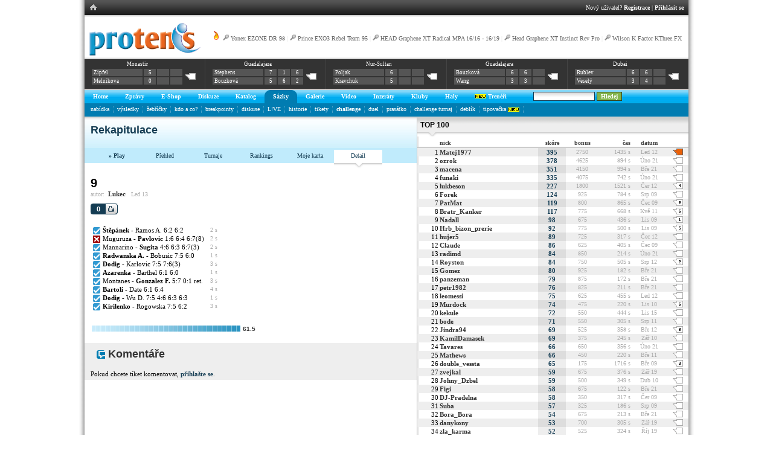

--- FILE ---
content_type: text/html
request_url: http://www.protenis.cz/challenge/detail.php?chid=3441885
body_size: 82821
content:
<!DOCTYPE HTML PUBLIC "-//W3C//DTD HTML 4.01 Transitional//EN" "http://www.w3.org/TR/html4/loose.dtd">
<HTML>
<HEAD>
<TITLE>PROTENIS | Ruletka</TITLE>
<link href="../css/simple.css" rel="stylesheet" type="text/css">
<link rel="stylesheet" type="text/css" href="http://www.protenis.cz/css/anylink.css">

<META http-equiv="cache-control" content="no-cache">
<meta http-equiv="Content-Type" content="text/html; charset=utf-8">

<script src="http://www.protenis.cz/js/jquery.js" type="text/javascript"></script>
<script src="http://www.protenis.cz/js/scripts.js" type="text/javascript"></script>
<script src="http://www.protenis.cz/js/anylink.js" type="text/javascript"></script>



</HEAD>
<BODY><div id="content">
	<table cellpadding='0' cellspacing='0' id='f-navi' class='w100'><tr><td class='lh'><table cellpadding='0' cellspacing='0'><tr><td class='h'><a href='http://www.protenis.cz/index.php'><img src='http://www.protenis.cz/img/ex/mhom.gif'></a></td></tr></table></td><td class='rh'><table cellpadding='0' cellspacing='0' style='margin-right: 0; margin-left: auto;'><tr><td class='right-part'>Nový uživatel? <a href='http://www.protenis.cz/login/register.php' title='Registrace'>Registrace</a> | <a href='http://www.protenis.cz/login/index.php' title='Přihlásit'>Přihlásit se</a></td></tr></table></td></tr></table>
	<div id='logo-level-noshade'>
				<div id='trends'><a href='http://www.protenis.cz/trendy'><img src='http://www.protenis.cz/img/ex/flame.png' alt='Hot trends' title='Kde to momentálně na PROTENISE žije'></a> <img src='http://www.protenis.cz/img/ex/racket.png' class=''> <a href='http://www.protenis.cz/shop/detail.php?id_zbozi=757'>Yonex EZONE DR 98</a> | <img src='http://www.protenis.cz/img/ex/racket.png' class=''> <a href='http://www.protenis.cz/shop/detail.php?id_zbozi=357'>Prince EXO3 Rebel Team 95</a> | <img src='http://www.protenis.cz/img/ex/racket.png' class=''> <a href='http://www.protenis.cz/shop/detail.php?id_zbozi=811'>HEAD Graphene XT Radical MPA 16/16 - 16/19</a> | <img src='http://www.protenis.cz/img/ex/racket.png' class=''> <a href='http://www.protenis.cz/shop/detail.php?id_zbozi=724'>Head Graphene XT Instinct Rev Pro</a> | <img src='http://www.protenis.cz/img/ex/racket.png' class=''> <a href='http://www.protenis.cz/shop/detail.php?id_zbozi=285'>Wilson K Factor KThree.FX</a></div><a href='http://www.protenis.cz' title='Home'><img src='http://www.protenis.cz/img/ex/logo.gif' alt='Protenis logo' class='logo'></a><div class='scoreboard-strip'><table class='under' cellpadding='0' cellspacing='0' style='width: 100%;'>
 	 <tr><td class='box'>
      <table class='court'>
      <tr>
      <td colspan='4' class='info'><a href='http://www.protenis.cz/turnaje/detail.php?tid=26389' title='$15,000 | Q2'>Monastir</a></td>
      </tr>
      <tr>
      <td class='player'><a href='http://www.protenis.cz/players/18644'>Zipfel</a></td><td>5</td><td></td><td></td><td rowspan='2' class='darker'><a href='http://www.protenis.cz/sazky/match.php?match_id=389637'><img src='http://www.protenis.cz/img/ex/comm_0.gif' alt='Komentáře'></a></td>
      </tr>
      <tr>
      <td class='player'><a href='http://www.protenis.cz/players/7894'>Melnikova</a></td><td>0</td><td></td><td></td>
      </tr>
      </table>
    </td><td class='box'>
      <table class='court'>
      <tr>
      <td colspan='4' class='info'><a href='http://www.protenis.cz/turnaje/detail.php?tid=26754' title=' | F'>Guadalajara</a></td>
      </tr>
      <tr>
      <td class='player'><a href='http://www.protenis.cz/players/4501'>Stephens</a></td><td>7</td><td>1</td><td>6</td><td rowspan='2' class='darker'><a href='http://www.protenis.cz/sazky/match.php?match_id=380790'><img src='http://www.protenis.cz/img/ex/comm_0.gif' alt='Komentáře'></a></td>
      </tr>
      <tr>
      <td class='player'><a href='http://www.protenis.cz/players/10433'>Bouzková</a></td><td>5</td><td>6</td><td>2</td>
      </tr>
      </table>
    </td><td class='box'>
      <table class='court'>
      <tr>
      <td colspan='4' class='info'><a href='http://www.protenis.cz/turnaje/detail.php?tid=26744' title='$25,000 | F'>Nur-Sultan</a></td>
      </tr>
      <tr>
      <td class='player'><a href='http://www.protenis.cz/players/8425'>Poljak</a></td><td>6</td><td></td><td></td><td rowspan='2' class='darker'><a href='http://www.protenis.cz/sazky/match.php?match_id=380723'><img src='http://www.protenis.cz/img/ex/comm_0.gif' alt='Komentáře'></a></td>
      </tr>
      <tr>
      <td class='player'><a href='http://www.protenis.cz/players/2842'>Kravchuk</a></td><td>5</td><td></td><td></td>
      </tr>
      </table>
    </td><td class='box'>
      <table class='court'>
      <tr>
      <td colspan='4' class='info'><a href='http://www.protenis.cz/turnaje/detail.php?tid=26754' title=' | SF'>Guadalajara</a></td>
      </tr>
      <tr>
      <td class='player'><a href='http://www.protenis.cz/players/10433'>Bouzková</a></td><td>6</td><td>6</td><td></td><td rowspan='2' class='darker'><a href='http://www.protenis.cz/sazky/match.php?match_id=380722'><img src='http://www.protenis.cz/img/ex/comm_0.gif' alt='Komentáře'></a></td>
      </tr>
      <tr>
      <td class='player'><a href='http://www.protenis.cz/players/12143'>Wang</a></td><td>3</td><td>3</td><td></td>
      </tr>
      </table>
    </td><td class='box'>
      <table class='court'>
      <tr>
      <td colspan='4' class='info'><a href='http://www.protenis.cz/turnaje/detail.php?tid=26757' title=' | F'>Dubai</a></td>
      </tr>
      <tr>
      <td class='player'><a href='http://www.protenis.cz/players/10700'>Rublev</a></td><td>6</td><td>6</td><td></td><td rowspan='2' class='darker'><a href='http://www.protenis.cz/sazky/match.php?match_id=380705'><img src='http://www.protenis.cz/img/ex/comm_0.gif' alt='Komentáře'></a></td>
      </tr>
      <tr>
      <td class='player'><a href='http://www.protenis.cz/players/9682'>Veselý</a></td><td>3</td><td>4</td><td></td>
      </tr>
      </table>
    </td></tr></table></div>
	</div>

<div id='primary'><table id='main-nav' cellpadding=0 cellspacing=0><tr><td id='l-0' class='ln'>&nbsp;</td><td id='top-0' class='na' onClick="return clickreturnvalue()" onMouseover="dropdownmenu(this, event, 'anylinkmenu0','0')"><a href='http://www.protenis.cz/'>Home</a><td id='r-0' class='rn'>&nbsp;</td><td id='l-5' class='ln'>&nbsp;</td><td id='top-5' class='na' onClick="return clickreturnvalue()" onMouseover="dropdownmenu(this, event, 'anylinkmenu5','5')"><a href='http://www.protenis.cz/zpravy/'>Zprávy</a><td id='r-5' class='rn'>&nbsp;</td><td id='l-6' class='ln'>&nbsp;</td><td id='top-6' class='na' onClick="return clickreturnvalue()" onMouseover="dropdownmenu(this, event, 'anylinkmenu6','6')"><a href='http://www.tennis-point.cz/?refID=partnerseiten/kooperationen/cz/protenis/shop'>E-Shop</a><td id='r-6' class='rn'>&nbsp;</td><td id='l-7' class='ln'>&nbsp;</td><td id='top-7' class='na' onClick="return clickreturnvalue()" onMouseover="dropdownmenu(this, event, 'anylinkmenu7','7')"><a href='http://www.protenis.cz/sazky/diskuse.php'>Diskuze</a><td id='r-7' class='rn'>&nbsp;</td><td id='l-10' class='ln'>&nbsp;</td><td id='top-10' class='na' onClick="return clickreturnvalue()" onMouseover="dropdownmenu(this, event, 'anylinkmenu10','10')"><a href='http://www.protenis.cz/shop/vypis_komplet.php?id_kategorie=1'>Katalog</a><td id='r-10' class='rn'>&nbsp;</td><td id='l-20' class='l'>&nbsp;</td><td class='active' id='top-20' onClick="return clickreturnvalue()" onMouseover="dropdownmenu(this, event, 'anylinkmenu20','20')"><a href='http://www.protenis.cz/sazky/kancelar.php'>Sázky</a></td><td id='r-20' class='r'>&nbsp;</td><td id='l-30' class='ln'>&nbsp;</td><td id='top-30' class='na' onClick="return clickreturnvalue()" onMouseover="dropdownmenu(this, event, 'anylinkmenu30','30')"><a href='http://www.protenis.cz/fotogalerie/index.php'>Galerie</a><td id='r-30' class='rn'>&nbsp;</td><td id='l-40' class='ln'>&nbsp;</td><td id='top-40' class='na' onClick="return clickreturnvalue()" onMouseover="dropdownmenu(this, event, 'anylinkmenu40','40')"><a href='http://www.protenis.cz/video/index.php'>Video</a><td id='r-40' class='rn'>&nbsp;</td><td id='l-60' class='ln'>&nbsp;</td><td id='top-60' class='na' onClick="return clickreturnvalue()" onMouseover="dropdownmenu(this, event, 'anylinkmenu60','60')"><a href='http://www.protenis.cz/inzeraty/index.php'>Inzeráty</a><td id='r-60' class='rn'>&nbsp;</td><td id='l-70' class='ln'>&nbsp;</td><td id='top-70' class='na' onClick="return clickreturnvalue()" onMouseover="dropdownmenu(this, event, 'anylinkmenu70','70')"><a href='http://www.protenis.cz/kluby/index.php'>Kluby</a><td id='r-70' class='rn'>&nbsp;</td><td id='l-80' class='ln'>&nbsp;</td><td id='top-80' class='na' onClick="return clickreturnvalue()" onMouseover="dropdownmenu(this, event, 'anylinkmenu80','80')"><a href='http://www.protenis.cz/tenisove-haly/'>Haly</a><td id='r-80' class='rn'>&nbsp;</td><td id='l-90' class='ln'>&nbsp;</td><td id='top-90' class='na' onClick="return clickreturnvalue()" onMouseover="dropdownmenu(this, event, 'anylinkmenu90','90')"><a href='http://www.protenis.cz/treneri/'><img src='http://www.protenis.cz/img/ex/new.gif' class=''> Trenéři</a><td id='r-90' class='rn'>&nbsp;</td><td class='dummy'>&nbsp;</td><td class='ar'><form method='post' id='staticsearch' action='http://www.protenis.cz/search/index.php'><input type='text' class='in-search' value='' name='sst' size='15' onfocus='switchKp(0);' onblur='switchKp(1);'> <input type='submit' class='in-search-b' value='Hledej'></form></td></tr></table></div><input type='hidden' id='cur' value='20'><input type='hidden' id='master' value='20'><div id='secondary'><div id='sub-20'><a href='http://www.protenis.cz/sazky/kancelar.php'>nabídka</a>&nbsp;&nbsp;<img src='http://www.protenis.cz/tabs/dv.gif' alt='dv' class='vam'>&nbsp;&nbsp;<a href='http://www.protenis.cz/sazky/vysledky.php'>výsledky</a>&nbsp;&nbsp;<img src='http://www.protenis.cz/tabs/dv.gif' alt='dv' class='vam'>&nbsp;&nbsp;<a href='http://www.protenis.cz/sazky/best.php'>žebříčky</a>&nbsp;&nbsp;<img src='http://www.protenis.cz/tabs/dv.gif' alt='dv' class='vam'>&nbsp;&nbsp;<a href='http://www.protenis.cz/sazky/kdoaco.php'>kdo a co?</a>&nbsp;&nbsp;<img src='http://www.protenis.cz/tabs/dv.gif' alt='dv' class='vam'>&nbsp;&nbsp;<a href='http://www.protenis.cz/sazky/breakpoint.php'>breakpointy</a>&nbsp;&nbsp;<img src='http://www.protenis.cz/tabs/dv.gif' alt='dv' class='vam'>&nbsp;&nbsp;<a href='http://www.protenis.cz/sazky/diskuse.php'>diskuse</a>&nbsp;&nbsp;<img src='http://www.protenis.cz/tabs/dv.gif' alt='dv' class='vam'>&nbsp;&nbsp;<a href='http://www.protenis.cz/sazky/live.php'>L!VE</a>&nbsp;&nbsp;<img src='http://www.protenis.cz/tabs/dv.gif' alt='dv' class='vam'>&nbsp;&nbsp;<a href='http://www.protenis.cz/sazky/rankings-history.php'>historie</a>&nbsp;&nbsp;<img src='http://www.protenis.cz/tabs/dv.gif' alt='dv' class='vam'>&nbsp;&nbsp;<a href='http://www.protenis.cz/sazky/tiket.php'>tikety</a>&nbsp;&nbsp;<img src='http://www.protenis.cz/tabs/dv.gif' alt='dv' class='vam'>&nbsp;&nbsp;<a href='http://www.protenis.cz/challenge/index.php'><b>challenge</b></a>&nbsp;&nbsp;<img src='http://www.protenis.cz/tabs/dv.gif' alt='dv' class='vam'>&nbsp;&nbsp;<a href='http://www.protenis.cz/sazky/duel.php'>duel</a>&nbsp;&nbsp;<img src='http://www.protenis.cz/tabs/dv.gif' alt='dv' class='vam'>&nbsp;&nbsp;<a href='http://www.protenis.cz/sazky/piggy.php'>prasátko</a>&nbsp;&nbsp;<img src='http://www.protenis.cz/tabs/dv.gif' alt='dv' class='vam'>&nbsp;&nbsp;<a href='http://www.protenis.cz/sazky/tournament.php'>challenge turnaj</a>&nbsp;&nbsp;<img src='http://www.protenis.cz/tabs/dv.gif' alt='dv' class='vam'>&nbsp;&nbsp;<a href='http://www.protenis.cz/challenge/doubles.php'>deblík</a>&nbsp;&nbsp;<img src='http://www.protenis.cz/tabs/dv.gif' alt='dv' class='vam'>&nbsp;&nbsp;<a href='http://www.protenis.cz/dc/dashboard.php'>tipovačka <img src='http://www.protenis.cz/img/ex/new.gif' class='vam'></a>&nbsp;&nbsp;<img src='http://www.protenis.cz/tabs/dv.gif' alt='dv' class='vam'>&nbsp;&nbsp;</div></div><div id='anylinkmenu0' class='anylinkcss'><a href='http://www.protenis.cz/sazky/vysledky.php'>výsledky</a><a href='http://www.protenis.cz/sazky/vysledky-cze.php?t=7'>naši v akci</a><a href='http://www.protenis.cz/karticky/'>tenisové kartičky</a><a href='http://www.protenis.cz/soutez'>soutěž</a><a href='http://www.protenis.cz/superstar'>moje hvězda</a><a href='http://www.protenis.cz/vedomosti/list'>vědomosti</a><a href='http://www.protenis.cz/turnaje/tournaments.php'>turnaje</a></div><div id='anylinkmenu5' class='anylinkcss'><a href='http://www.protenis.cz/zpravy/'>aktuálně</a><a href='http://www.protenis.cz/zpravy/top'>top</a><a href='http://www.protenis.cz/zpravy/hot'>hot</a><a href='http://www.protenis.cz/diskuse.php?m=1'>komentáře</a><a href='http://www.protenis.cz/tagy/'>tagy</a><a href='http://www.protenis.cz/tagcloud/'>populární tagy</a><a href='http://www.protenis.cz/sazky/atp-wta-rankings.php'>ATP / WTA top 20</a><a href='http://www.protenis.cz/czech-it-out'>naši na ATP / WTA</a><a href='http://www.protenis.cz/kam-za-tenisem'>kam za tenisem</a></div><div id='anylinkmenu6' class='anylinkcss'><a href='http://www.tennis-point.cz/tenisove-rakety/?refID=partnerseiten/kooperationen/cz/protenis/shop'>Tenisové rakety</a><a href='http://www.tennis-point.cz/tenisove-obleceni/?refID=partnerseiten/kooperationen/cz/protenis/shop'> Tenisové oblečení</a><a href='http://www.tennis-point.cz/tenisove-boty/?refID=partnerseiten/kooperationen/cz/protenis/shop'>Tenisové boty</a><a href='http://www.tennis-point.cz/tenisove-tasky/?refID=partnerseiten/kooperationen/cz/protenis/shop'>Tenisové tašky</a><a href='http://www.tennis-point.cz/tenisove-mice/?refID=partnerseiten/kooperationen/cz/protenis/shop'>Tenisové míče</a></div><div id='anylinkmenu7' class='anylinkcss'></div><div id='anylinkmenu10' class='anylinkcss'></div><div id='anylinkmenu20' class='anylinkcss'><a href='http://www.protenis.cz/sazky/kancelar.php'>nabídka</a><a href='http://www.protenis.cz/sazky/vysledky.php'>výsledky</a><a href='http://www.protenis.cz/sazky/best.php'>žebříčky</a><a href='http://www.protenis.cz/sazky/kdoaco.php'>kdo a co?</a><a href='http://www.protenis.cz/sazky/breakpoint.php'>breakpointy</a><a href='http://www.protenis.cz/sazky/diskuse.php'>diskuse</a><a href='http://www.protenis.cz/sazky/live.php'>L!VE</a><a href='http://www.protenis.cz/sazky/rankings-history.php'>historie</a><a href='http://www.protenis.cz/sazky/tiket.php'>tikety</a><a href='http://www.protenis.cz/challenge/index.php'><b>challenge</b></a><a href='http://www.protenis.cz/sazky/duel.php'>duel</a><a href='http://www.protenis.cz/sazky/piggy.php'>prasátko</a><a href='http://www.protenis.cz/sazky/tournament.php'>challenge turnaj</a><a href='http://www.protenis.cz/challenge/doubles.php'>deblík</a><a href='http://www.protenis.cz/dc/dashboard.php'>tipovačka <img src='http://www.protenis.cz/img/ex/new.gif' class='vam'></a></div><div id='anylinkmenu30' class='anylinkcss'><a href='http://www.protenis.cz/fotogalerie/index.php'>seznam alb</a><a href='http://www.protenis.cz/diskuse.php?m=5'>komentáře</a></div><div id='anylinkmenu40' class='anylinkcss'><a href='http://www.protenis.cz/video/index.php'>videa</a><a href='http://www.protenis.cz/diskuse.php?m=4'>komentáře</a></div><div id='anylinkmenu60' class='anylinkcss'><a href='http://www.protenis.cz/inzeraty/index.php'>kompletní seznam</a><a href='http://www.protenis.cz/inzeraty/index.php#NOVY'>nový inzerát</a></div><div id='anylinkmenu70' class='anylinkcss'><a href='http://www.protenis.cz/kluby/vypis.php?id_region=0'>Praha</a><a href='http://www.protenis.cz/kluby/vypis.php?id_region=1'>středočeský</a><a href='http://www.protenis.cz/kluby/vypis.php?id_region=2'>jihočeský</a><a href='http://www.protenis.cz/kluby/vypis.php?id_region=3'>západočeský</a><a href='http://www.protenis.cz/kluby/vypis.php?id_region=4'>severočeský</a><a href='http://www.protenis.cz/kluby/vypis.php?id_region=5'>východočeský</a><a href='http://www.protenis.cz/kluby/vypis.php?id_region=6'>jihomoravský</a><a href='http://www.protenis.cz/kluby/vypis.php?id_region=7'>severomoravský</a></div><div id='anylinkmenu80' class='anylinkcss'><a href='http://www.protenis.cz/tenisove-haly/praha'>Praha</a><a href='http://www.protenis.cz/tenisove-haly/stredocesky'>středočeský</a><a href='http://www.protenis.cz/tenisove-haly/jihocesky'>jihočeský</a><a href='http://www.protenis.cz/tenisove-haly/zapadocesky'>západočeský</a><a href='http://www.protenis.cz/tenisove-haly/severocesky'>severočeský</a><a href='http://www.protenis.cz/tenisove-haly/vychodocesky'>východočeský</a><a href='http://www.protenis.cz/tenisove-haly/jihomoravsky'>jihomoravský</a><a href='http://www.protenis.cz/tenisove-haly/severomoravsky'>severomoravský</a></div><div id='anylinkmenu90' class='anylinkcss'></div><div id='anylinkmenu202' class='anylinkcss'></div>

<table id="main-layout" cellpadding="0" cellspacing="0">
    	<tr>
			<td style="width: 550px;">
				<div id='title-grad'>
				<h1 class='blue'>Rekapitulace</h1>
				<br>
				</div>
				<table cellpadding=0 cellspacing=0 border='0' id='third-nav-new'>
				<tr>
					<td class='spacer'>&nbsp;</td>
					<td class='item'><a href='http://www.protenis.cz/ruletka/play'><b>» Play</b></a></td>
					<td class='item'><a href='http://www.protenis.cz/challenge/index.php'>Přehled</a></td>
					<td class='item'><a href='http://www.protenis.cz/sazky/tournament.php'>Turnaje</a></td>
					<td class='item'><a href='http://www.protenis.cz/challenge/rankings'>Rankings</a></td>
					<td class='item'><a href='http://www.protenis.cz/challenge/user/'>Moje karta</a></td>
					<td class='act'><a href='#'>Detail</a></td>
					<td>&nbsp;</td>
				</tr>				
				</table>
    	<div class='pd10'>
    	<div class='big'>9</div>
		<span class='sm'>autor:</span>&nbsp;&nbsp;<a href='http://www.protenis.cz/challenge/user.php?u=Lukec' class='u'>Lukec</a>&nbsp;&nbsp;&nbsp;<span title='23.01. 08:53' class='sm'>Led 13</span>
		<p>
		<table cellspacing='0' cellpadding='0' id='like-strip'><tr id='r-3441885'><td class='count' id='det-3441885'>
	<span id='d-3441885'>0</span>  
	<td class='butt'><div id='c-3441885'><a href='#' onclick="return newLikeThis(3441885,19)" class='like'><img src='http://www.protenis.cz/img/ex/thumb_10.png' title=''></a></div></td></td></tr></table>
		</p>
		<p>
		<table cellspacing='0' cellpadding='0' class='ml0'><tr><td class='pd vat'><img src='http://www.protenis.cz/img/ex/yes.gif' title='Vaše sázka vyšla' alt='Good!' height='12' width = '12'></td><td><b>Štěpánek</b> - Ramos A. 6:2 6:2</td><td class='sm rt pl10'>2 s</td></tr><tr><td class='pd vat'><img style='vertical-align: middle;' src='http://www.protenis.cz/img/ex/no.gif' title='Shoot' alt='Shoot' height='12' width = '12'></td><td>Muguruza - <b>Pavlovic</b> 1:6 6:4 6:7(8)</td><td class='sm rt pl10'>2 s</td></tr><tr><td class='pd vat'><img src='http://www.protenis.cz/img/ex/yes.gif' title='Vaše sázka vyšla' alt='Good!' height='12' width = '12'></td><td>Mannarino - <b>Sugita</b> 4:6 6:3 6:7(3)</td><td class='sm rt pl10'>2 s</td></tr><tr><td class='pd vat'><img src='http://www.protenis.cz/img/ex/yes.gif' title='Vaše sázka vyšla' alt='Good!' height='12' width = '12'></td><td><b>Radwanska A.</b> - Bobusic 7:5 6:0</td><td class='sm rt pl10'>1 s</td></tr><tr><td class='pd vat'><img src='http://www.protenis.cz/img/ex/yes.gif' title='Vaše sázka vyšla' alt='Good!' height='12' width = '12'></td><td><b>Dodig</b> - Karlovic 7:5 7:6(3)</td><td class='sm rt pl10'>3 s</td></tr><tr><td class='pd vat'><img src='http://www.protenis.cz/img/ex/yes.gif' title='Vaše sázka vyšla' alt='Good!' height='12' width = '12'></td><td><b>Azarenka</b> - Barthel 6:1 6:0</td><td class='sm rt pl10'>1 s</td></tr><tr><td class='pd vat'><img src='http://www.protenis.cz/img/ex/yes.gif' title='Vaše sázka vyšla' alt='Good!' height='12' width = '12'></td><td>Montanes - <b>Gonzalez F.</b> 5:7 0:1 ret.</td><td class='sm rt pl10'>3 s</td></tr><tr><td class='pd vat'><img src='http://www.protenis.cz/img/ex/yes.gif' title='Vaše sázka vyšla' alt='Good!' height='12' width = '12'></td><td><b>Bartoli</b> - Date 6:1 6:4</td><td class='sm rt pl10'>4 s</td></tr><tr><td class='pd vat'><img src='http://www.protenis.cz/img/ex/yes.gif' title='Vaše sázka vyšla' alt='Good!' height='12' width = '12'></td><td><b>Dodig</b> - Wu D. 7:5 4:6 6:3 6:3</td><td class='sm rt pl10'>1 s</td></tr><tr><td class='pd vat'><img src='http://www.protenis.cz/img/ex/yes.gif' title='Vaše sázka vyšla' alt='Good!' height='12' width = '12'></td><td><b>Kirilenko</b> - Rogowska 7:5 6:2</td><td class='sm rt pl10'>3 s</td></tr></table> 
		</p>
				<br>
		<table cellpadding='0' cellspcing='0'>
		<tr>
			<td><div class='ch-meter' style='width: 246px' title='61.5'>&nbsp;</div></td>
			<td class='smb' style='padding-left: 2px;'>61.5</td>
		</tr>
		</table>
				<!--
		<p>
		<a href="ruletka.php">Insert coin to play</a>
		</p>
    	-->
    	</div>
    	<br>
    	<div class='eee pd10'>
			
				<div class='big-title pd10'><a href="http://www.protenis.cz/diskuse.php"><img src='http://www.protenis.cz/img/ex/commx.png' alt='Přehled komentářů k zápasům' class='vam'></a>&nbsp;Komentáře</div>
			
			<!--
								-->
				
				<br />
				Pokud chcete tiket komentovat, <a href='http://www.protenis.cz/login/'>přihlašte se</a>.
				
			</div>
    	
    	</td>
		<td valign="top" class='right'>
      		<div class="friends-sekce" style="position: relative; top: -4px;">Top 100</div>
			  <table cellspacing='0' cellpadding='0' class='top-hp b-left'><tr class=''><td class='rtitle'>&nbsp;</td><td class='rtitle'>nick</td><td class='rtitle ctr'>skóre</td><td class='rtitle ctr'>bonus</td><td class='rtitle rt'>čas</td><td class='rtitle ctr'>datum</td><td class='rtitle ctr'>&nbsp;</td></tr><tr class='odd'><td class='rt'>1</td><td class='pd'><a href='http://www.protenis.cz/challenge/user.php?u=Matej1977' class='u'>Matej1977</a></td><td class='ctr pd d2'><a href='http://www.protenis.cz/challenge/detail.php?chid=2956092' title='Detail challenge'>395</a></td><td class='ctr sm'>2750</td><td class='sm rt pd'>1435 s</td><td class='sm ctr pd'><span title='18.01. 15:25'>Led 12</span></td><td class='ctr pd'><a href='http://www.protenis.cz/challenge/detail.php?chid=2956092' title='Detail challenge'><img src='http://www.protenis.cz/img/ex/comm_11.gif' alt='Komentáře' title='Více než 10 komentářů!'></a></td></tr><tr><td class='rt'>2</td><td class='pd'><a href='http://www.protenis.cz/challenge/user.php?u=ozrok' class='u'>ozrok</a></td><td class='ctr pd d1'><a href='http://www.protenis.cz/challenge/detail.php?chid=5413919' title='Detail challenge'>378</a></td><td class='ctr sm'>4625</td><td class='sm rt pd'>894 s</td><td class='sm ctr pd'><span title='28.02. 21:54'>Úno 21</span></td><td class='ctr pd'><a href='http://www.protenis.cz/challenge/detail.php?chid=5413919' title='Detail challenge'><img src='http://www.protenis.cz/img/ex/comm_0.gif' alt='Komentáře'></a></td></tr><tr class='odd'><td class='rt'>3</td><td class='pd'><a href='http://www.protenis.cz/challenge/user.php?u=macena' class='u'>macena</a></td><td class='ctr pd d2'><a href='http://www.protenis.cz/challenge/detail.php?chid=5414029' title='Detail challenge'>351</a></td><td class='ctr sm'>4150</td><td class='sm rt pd'>994 s</td><td class='sm ctr pd'><span title='01.03. 09:00'>Bře 21</span></td><td class='ctr pd'><a href='http://www.protenis.cz/challenge/detail.php?chid=5414029' title='Detail challenge'><img src='http://www.protenis.cz/img/ex/comm_0.gif' alt='Komentáře'></a></td></tr><tr><td class='rt'>4</td><td class='pd'><a href='http://www.protenis.cz/challenge/user.php?u=funaki' class='u'>funaki</a></td><td class='ctr pd d1'><a href='http://www.protenis.cz/challenge/detail.php?chid=5413827' title='Detail challenge'>335</a></td><td class='ctr sm'>4075</td><td class='sm rt pd'>742 s</td><td class='sm ctr pd'><span title='28.02. 11:29'>Úno 21</span></td><td class='ctr pd'><a href='http://www.protenis.cz/challenge/detail.php?chid=5413827' title='Detail challenge'><img src='http://www.protenis.cz/img/ex/comm_0.gif' alt='Komentáře'></a></td></tr><tr class='odd'><td class='rt'>5</td><td class='pd'><a href='http://www.protenis.cz/challenge/user.php?u=lukbeson' class='u'>lukbeson</a></td><td class='ctr pd d2'><a href='http://www.protenis.cz/challenge/detail.php?chid=3202169' title='Detail challenge'>227</a></td><td class='ctr sm'>1800</td><td class='sm rt pd'>1521 s</td><td class='sm ctr pd'><span title='27.06. 23:30'>Čer 12</span></td><td class='ctr pd'><a href='http://www.protenis.cz/challenge/detail.php?chid=3202169' title='Detail challenge'><img src='http://www.protenis.cz/img/ex/comm_4.gif' alt='Komentáře'></a></td></tr><tr><td class='rt'>6</td><td class='pd'><a href='http://www.protenis.cz/challenge/user.php?u=Forek' class='u'>Forek</a></td><td class='ctr pd d1'><a href='http://www.protenis.cz/challenge/detail.php?chid=1258379' title='Detail challenge'>124</a></td><td class='ctr sm'>925</td><td class='sm rt pd'>784 s</td><td class='sm ctr pd'><span title='17.08. 20:55'>Srp 09</span></td><td class='ctr pd'><a href='http://www.protenis.cz/challenge/detail.php?chid=1258379' title='Detail challenge'><img src='http://www.protenis.cz/img/ex/comm_0.gif' alt='Komentáře'></a></td></tr><tr class='odd'><td class='rt'>7</td><td class='pd'><a href='http://www.protenis.cz/challenge/user.php?u=PatMat' class='u'>PatMat</a></td><td class='ctr pd d2'><a href='http://www.protenis.cz/challenge/detail.php?chid=1152659' title='Detail challenge'>119</a></td><td class='ctr sm'>800</td><td class='sm rt pd'>865 s</td><td class='sm ctr pd'><span title='06.07. 22:07'>Čec 09</span></td><td class='ctr pd'><a href='http://www.protenis.cz/challenge/detail.php?chid=1152659' title='Detail challenge'><img src='http://www.protenis.cz/img/ex/comm_2.gif' alt='Komentáře'></a></td></tr><tr><td class='rt'>8</td><td class='pd'><a href='http://www.protenis.cz/challenge/user.php?u=Bratr_Kanker' class='u'>Bratr_Kanker</a></td><td class='ctr pd d1'><a href='http://www.protenis.cz/challenge/detail.php?chid=2550618' title='Detail challenge'>117</a></td><td class='ctr sm'>775</td><td class='sm rt pd'>668 s</td><td class='sm ctr pd'><span title='17.05. 18:56'>Kvě 11</span></td><td class='ctr pd'><a href='http://www.protenis.cz/challenge/detail.php?chid=2550618' title='Detail challenge'><img src='http://www.protenis.cz/img/ex/comm_6.gif' alt='Komentáře'></a></td></tr><tr class='odd'><td class='rt'>9</td><td class='pd'><a href='http://www.protenis.cz/challenge/user.php?u=Nadall' class='u'>Nadall</a></td><td class='ctr pd d2'><a href='http://www.protenis.cz/challenge/detail.php?chid=1454664' title='Detail challenge'>98</a></td><td class='ctr sm'>675</td><td class='sm rt pd'>436 s</td><td class='sm ctr pd'><span title='15.11. 15:40'>Lis 09</span></td><td class='ctr pd'><a href='http://www.protenis.cz/challenge/detail.php?chid=1454664' title='Detail challenge'><img src='http://www.protenis.cz/img/ex/comm_1.gif' alt='Komentáře'></a></td></tr><tr><td class='rt'>10</td><td class='pd'><a href='http://www.protenis.cz/challenge/user.php?u=Hrb_bizon_prerie' class='u'>Hrb_bizon_prerie</a></td><td class='ctr pd d1'><a href='http://www.protenis.cz/challenge/detail.php?chid=1466203' title='Detail challenge'>92</a></td><td class='ctr sm'>775</td><td class='sm rt pd'>500 s</td><td class='sm ctr pd'><span title='20.11. 00:11'>Lis 09</span></td><td class='ctr pd'><a href='http://www.protenis.cz/challenge/detail.php?chid=1466203' title='Detail challenge'><img src='http://www.protenis.cz/img/ex/comm_5.gif' alt='Komentáře'></a></td></tr><tr class='odd'><td class='rt'>11</td><td class='pd'><a href='http://www.protenis.cz/challenge/user.php?u=hujer5' class='u'>hujer5</a></td><td class='ctr pd d2'><a href='http://www.protenis.cz/challenge/detail.php?chid=3230985' title='Detail challenge'>89</a></td><td class='ctr sm'>725</td><td class='sm rt pd'>317 s</td><td class='sm ctr pd'><span title='19.07. 23:15'>Čec 12</span></td><td class='ctr pd'><a href='http://www.protenis.cz/challenge/detail.php?chid=3230985' title='Detail challenge'><img src='http://www.protenis.cz/img/ex/comm_0.gif' alt='Komentáře'></a></td></tr><tr><td class='rt'>12</td><td class='pd'><a href='http://www.protenis.cz/challenge/user.php?u=Claude' class='u'>Claude</a></td><td class='ctr pd d1'><a href='http://www.protenis.cz/challenge/detail.php?chid=1191461' title='Detail challenge'>86</a></td><td class='ctr sm'>625</td><td class='sm rt pd'>405 s</td><td class='sm ctr pd'><span title='21.07. 11:56'>Čec 09</span></td><td class='ctr pd'><a href='http://www.protenis.cz/challenge/detail.php?chid=1191461' title='Detail challenge'><img src='http://www.protenis.cz/img/ex/comm_0.gif' alt='Komentáře'></a></td></tr><tr class='odd'><td class='rt'>13</td><td class='pd'><a href='http://www.protenis.cz/challenge/user.php?u=radimd' class='u'>radimd</a></td><td class='ctr pd d2'><a href='http://www.protenis.cz/challenge/detail.php?chid=5413295' title='Detail challenge'>84</a></td><td class='ctr sm'>850</td><td class='sm rt pd'>214 s</td><td class='sm ctr pd'><span title='26.02. 18:49'>Úno 21</span></td><td class='ctr pd'><a href='http://www.protenis.cz/challenge/detail.php?chid=5413295' title='Detail challenge'><img src='http://www.protenis.cz/img/ex/comm_0.gif' alt='Komentáře'></a></td></tr><tr><td class='rt'>14</td><td class='pd'><a href='http://www.protenis.cz/challenge/user.php?u=Royston' class='u'>Royston</a></td><td class='ctr pd d1'><a href='http://www.protenis.cz/challenge/detail.php?chid=3271383' title='Detail challenge'>84</a></td><td class='ctr sm'>750</td><td class='sm rt pd'>505 s</td><td class='sm ctr pd'><span title='26.08. 11:07'>Srp 12</span></td><td class='ctr pd'><a href='http://www.protenis.cz/challenge/detail.php?chid=3271383' title='Detail challenge'><img src='http://www.protenis.cz/img/ex/comm_2.gif' alt='Komentáře'></a></td></tr><tr class='odd'><td class='rt'>15</td><td class='pd'><a href='http://www.protenis.cz/challenge/user.php?u=Gomez' class='u'>Gomez</a></td><td class='ctr pd d2'><a href='http://www.protenis.cz/challenge/detail.php?chid=5416527' title='Detail challenge'>80</a></td><td class='ctr sm'>925</td><td class='sm rt pd'>182 s</td><td class='sm ctr pd'><span title='06.03. 18:11'>Bře 21</span></td><td class='ctr pd'><a href='http://www.protenis.cz/challenge/detail.php?chid=5416527' title='Detail challenge'><img src='http://www.protenis.cz/img/ex/comm_0.gif' alt='Komentáře'></a></td></tr><tr><td class='rt'>16</td><td class='pd'><a href='http://www.protenis.cz/challenge/user.php?u=panzeman' class='u'>panzeman</a></td><td class='ctr pd d1'><a href='http://www.protenis.cz/challenge/detail.php?chid=5416863' title='Detail challenge'>79</a></td><td class='ctr sm'>875</td><td class='sm rt pd'>172 s</td><td class='sm ctr pd'><span title='08.03. 01:01'>Bře 21</span></td><td class='ctr pd'><a href='http://www.protenis.cz/challenge/detail.php?chid=5416863' title='Detail challenge'><img src='http://www.protenis.cz/img/ex/comm_0.gif' alt='Komentáře'></a></td></tr><tr class='odd'><td class='rt'>17</td><td class='pd'><a href='http://www.protenis.cz/challenge/user.php?u=petr1982' class='u'>petr1982</a></td><td class='ctr pd d2'><a href='http://www.protenis.cz/challenge/detail.php?chid=5416882' title='Detail challenge'>76</a></td><td class='ctr sm'>825</td><td class='sm rt pd'>211 s</td><td class='sm ctr pd'><span title='08.03. 11:15'>Bře 21</span></td><td class='ctr pd'><a href='http://www.protenis.cz/challenge/detail.php?chid=5416882' title='Detail challenge'><img src='http://www.protenis.cz/img/ex/comm_0.gif' alt='Komentáře'></a></td></tr><tr><td class='rt'>18</td><td class='pd'><a href='http://www.protenis.cz/challenge/user.php?u=leomessi' class='u'>leomessi</a></td><td class='ctr pd d1'><a href='http://www.protenis.cz/challenge/detail.php?chid=2969159' title='Detail challenge'>75</a></td><td class='ctr sm'>625</td><td class='sm rt pd'>455 s</td><td class='sm ctr pd'><span title='26.01. 20:13'>Led 12</span></td><td class='ctr pd'><a href='http://www.protenis.cz/challenge/detail.php?chid=2969159' title='Detail challenge'><img src='http://www.protenis.cz/img/ex/comm_0.gif' alt='Komentáře'></a></td></tr><tr class='odd'><td class='rt'>19</td><td class='pd'><a href='http://www.protenis.cz/challenge/user.php?u=Murdock' class='u'>Murdock</a></td><td class='ctr pd d2'><a href='http://www.protenis.cz/challenge/detail.php?chid=2177660' title='Detail challenge'>74</a></td><td class='ctr sm'>475</td><td class='sm rt pd'>220 s</td><td class='sm ctr pd'><span title='13.11. 16:24'>Lis 10</span></td><td class='ctr pd'><a href='http://www.protenis.cz/challenge/detail.php?chid=2177660' title='Detail challenge'><img src='http://www.protenis.cz/img/ex/comm_6.gif' alt='Komentáře'></a></td></tr><tr><td class='rt'>20</td><td class='pd'><a href='http://www.protenis.cz/challenge/user.php?u=kekule' class='u'>kekule</a></td><td class='ctr pd d1'><a href='http://www.protenis.cz/challenge/detail.php?chid=4414902' title='Detail challenge'>72</a></td><td class='ctr sm'>550</td><td class='sm rt pd'>444 s</td><td class='sm ctr pd'><span title='13.11. 22:47'>Lis 15</span></td><td class='ctr pd'><a href='http://www.protenis.cz/challenge/detail.php?chid=4414902' title='Detail challenge'><img src='http://www.protenis.cz/img/ex/comm_0.gif' alt='Komentáře'></a></td></tr><tr class='odd'><td class='rt'>21</td><td class='pd'><a href='http://www.protenis.cz/challenge/user.php?u=bode' class='u'>bode</a></td><td class='ctr pd d2'><a href='http://www.protenis.cz/challenge/detail.php?chid=2699743' title='Detail challenge'>71</a></td><td class='ctr sm'>550</td><td class='sm rt pd'>305 s</td><td class='sm ctr pd'><span title='10.08. 20:36'>Srp 11</span></td><td class='ctr pd'><a href='http://www.protenis.cz/challenge/detail.php?chid=2699743' title='Detail challenge'><img src='http://www.protenis.cz/img/ex/comm_0.gif' alt='Komentáře'></a></td></tr><tr><td class='rt'>22</td><td class='pd'><a href='http://www.protenis.cz/challenge/user.php?u=Jindra94' class='u'>Jindra94</a></td><td class='ctr pd d1'><a href='http://www.protenis.cz/challenge/detail.php?chid=3060441' title='Detail challenge'>69</a></td><td class='ctr sm'>525</td><td class='sm rt pd'>358 s</td><td class='sm ctr pd'><span title='18.03. 12:29'>Bře 12</span></td><td class='ctr pd'><a href='http://www.protenis.cz/challenge/detail.php?chid=3060441' title='Detail challenge'><img src='http://www.protenis.cz/img/ex/comm_2.gif' alt='Komentáře'></a></td></tr><tr class='odd'><td class='rt'>23</td><td class='pd'><a href='http://www.protenis.cz/challenge/user.php?u=KamilDamasek' class='u'>KamilDamasek</a></td><td class='ctr pd d2'><a href='http://www.protenis.cz/challenge/detail.php?chid=2090124' title='Detail challenge'>69</a></td><td class='ctr sm'>375</td><td class='sm rt pd'>245 s</td><td class='sm ctr pd'><span title='30.09. 00:33'>Zář 10</span></td><td class='ctr pd'><a href='http://www.protenis.cz/challenge/detail.php?chid=2090124' title='Detail challenge'><img src='http://www.protenis.cz/img/ex/comm_0.gif' alt='Komentáře'></a></td></tr><tr><td class='rt'>24</td><td class='pd'><a href='http://www.protenis.cz/challenge/user.php?u=Tavares' class='u'>Tavares</a></td><td class='ctr pd d1'><a href='http://www.protenis.cz/challenge/detail.php?chid=5413632' title='Detail challenge'>66</a></td><td class='ctr sm'>650</td><td class='sm rt pd'>356 s</td><td class='sm ctr pd'><span title='27.02. 15:22'>Úno 21</span></td><td class='ctr pd'><a href='http://www.protenis.cz/challenge/detail.php?chid=5413632' title='Detail challenge'><img src='http://www.protenis.cz/img/ex/comm_0.gif' alt='Komentáře'></a></td></tr><tr class='odd'><td class='rt'>25</td><td class='pd'><a href='http://www.protenis.cz/challenge/user.php?u=Mathews' class='u'>Mathews</a></td><td class='ctr pd d2'><a href='http://www.protenis.cz/challenge/detail.php?chid=2390095' title='Detail challenge'>66</a></td><td class='ctr sm'>450</td><td class='sm rt pd'>220 s</td><td class='sm ctr pd'><span title='02.03. 00:21'>Bře 11</span></td><td class='ctr pd'><a href='http://www.protenis.cz/challenge/detail.php?chid=2390095' title='Detail challenge'><img src='http://www.protenis.cz/img/ex/comm_0.gif' alt='Komentáře'></a></td></tr><tr><td class='rt'>26</td><td class='pd'><a href='http://www.protenis.cz/challenge/user.php?u=double_vessta' class='u'>double_vessta</a></td><td class='ctr pd d1'><a href='http://www.protenis.cz/challenge/detail.php?chid=825033' title='Detail challenge'>65</a></td><td class='ctr sm'>175</td><td class='sm rt pd'>1716 s</td><td class='sm ctr pd'><span title='08.03. 08:37'>Bře 09</span></td><td class='ctr pd'><a href='http://www.protenis.cz/challenge/detail.php?chid=825033' title='Detail challenge'><img src='http://www.protenis.cz/img/ex/comm_3.gif' alt='Komentáře'></a></td></tr><tr class='odd'><td class='rt'>27</td><td class='pd'><a href='http://www.protenis.cz/challenge/user.php?u=zvejkal' class='u'>zvejkal</a></td><td class='ctr pd d2'><a href='http://www.protenis.cz/challenge/detail.php?chid=5217023' title='Detail challenge'>59</a></td><td class='ctr sm'>675</td><td class='sm rt pd'>376 s</td><td class='sm ctr pd'><span title='27.09. 11:57'>Zář 19</span></td><td class='ctr pd'><a href='http://www.protenis.cz/challenge/detail.php?chid=5217023' title='Detail challenge'><img src='http://www.protenis.cz/img/ex/comm_0.gif' alt='Komentáře'></a></td></tr><tr><td class='rt'>28</td><td class='pd'><a href='http://www.protenis.cz/challenge/user.php?u=Johny_Dzbel' class='u'>Johny_Dzbel</a></td><td class='ctr pd d1'><a href='http://www.protenis.cz/challenge/detail.php?chid=1800751' title='Detail challenge'>59</a></td><td class='ctr sm'>500</td><td class='sm rt pd'>349 s</td><td class='sm ctr pd'><span title='28.04. 10:23'>Dub 10</span></td><td class='ctr pd'><a href='http://www.protenis.cz/challenge/detail.php?chid=1800751' title='Detail challenge'><img src='http://www.protenis.cz/img/ex/comm_0.gif' alt='Komentáře'></a></td></tr><tr class='odd'><td class='rt'>29</td><td class='pd'><a href='http://www.protenis.cz/challenge/user.php?u=Figi' class='u'>Figi</a></td><td class='ctr pd d2'><a href='http://www.protenis.cz/challenge/detail.php?chid=5417133' title='Detail challenge'>58</a></td><td class='ctr sm'>675</td><td class='sm rt pd'>122 s</td><td class='sm ctr pd'><span title='09.03. 00:45'>Bře 21</span></td><td class='ctr pd'><a href='http://www.protenis.cz/challenge/detail.php?chid=5417133' title='Detail challenge'><img src='http://www.protenis.cz/img/ex/comm_0.gif' alt='Komentáře'></a></td></tr><tr><td class='rt'>30</td><td class='pd'><a href='http://www.protenis.cz/challenge/user.php?u=DJ-Pradelna' class='u'>DJ-Pradelna</a></td><td class='ctr pd d1'><a href='http://www.protenis.cz/challenge/detail.php?chid=1069861' title='Detail challenge'>58</a></td><td class='ctr sm'>350</td><td class='sm rt pd'>317 s</td><td class='sm ctr pd'><span title='11.06. 14:37'>Čer 09</span></td><td class='ctr pd'><a href='http://www.protenis.cz/challenge/detail.php?chid=1069861' title='Detail challenge'><img src='http://www.protenis.cz/img/ex/comm_0.gif' alt='Komentáře'></a></td></tr><tr class='odd'><td class='rt'>31</td><td class='pd'><a href='http://www.protenis.cz/challenge/user.php?u=Suba' class='u'>Suba</a></td><td class='ctr pd d2'><a href='http://www.protenis.cz/challenge/detail.php?chid=1248092' title='Detail challenge'>57</a></td><td class='ctr sm'>325</td><td class='sm rt pd'>186 s</td><td class='sm ctr pd'><span title='13.08. 00:04'>Srp 09</span></td><td class='ctr pd'><a href='http://www.protenis.cz/challenge/detail.php?chid=1248092' title='Detail challenge'><img src='http://www.protenis.cz/img/ex/comm_0.gif' alt='Komentáře'></a></td></tr><tr><td class='rt'>32</td><td class='pd'><a href='http://www.protenis.cz/challenge/user.php?u=Bora_Bora' class='u'>Bora_Bora</a></td><td class='ctr pd d1'><a href='http://www.protenis.cz/challenge/detail.php?chid=5417169' title='Detail challenge'>54</a></td><td class='ctr sm'>675</td><td class='sm rt pd'>213 s</td><td class='sm ctr pd'><span title='09.03. 08:38'>Bře 21</span></td><td class='ctr pd'><a href='http://www.protenis.cz/challenge/detail.php?chid=5417169' title='Detail challenge'><img src='http://www.protenis.cz/img/ex/comm_0.gif' alt='Komentáře'></a></td></tr><tr class='odd'><td class='rt'>33</td><td class='pd'><a href='http://www.protenis.cz/challenge/user.php?u=danykony' class='u'>danykony</a></td><td class='ctr pd d2'><a href='http://www.protenis.cz/challenge/detail.php?chid=5216441' title='Detail challenge'>53</a></td><td class='ctr sm'>700</td><td class='sm rt pd'>305 s</td><td class='sm ctr pd'><span title='26.09. 01:28'>Zář 19</span></td><td class='ctr pd'><a href='http://www.protenis.cz/challenge/detail.php?chid=5216441' title='Detail challenge'><img src='http://www.protenis.cz/img/ex/comm_0.gif' alt='Komentáře'></a></td></tr><tr><td class='rt'>34</td><td class='pd'><a href='http://www.protenis.cz/challenge/user.php?u=zla_karma' class='u'>zla_karma</a></td><td class='ctr pd d1'><a href='http://www.protenis.cz/challenge/detail.php?chid=5221916' title='Detail challenge'>52</a></td><td class='ctr sm'>525</td><td class='sm rt pd'>324 s</td><td class='sm ctr pd'><span title='10.10. 11:02'>Říj 19</span></td><td class='ctr pd'><a href='http://www.protenis.cz/challenge/detail.php?chid=5221916' title='Detail challenge'><img src='http://www.protenis.cz/img/ex/comm_0.gif' alt='Komentáře'></a></td></tr><tr class='odd'><td class='rt'>35</td><td class='pd'><a href='http://www.protenis.cz/challenge/user.php?u=ATPMasters' class='u'>ATPMasters</a></td><td class='ctr pd d2'><a href='http://www.protenis.cz/challenge/detail.php?chid=2923397' title='Detail challenge'>52</a></td><td class='ctr sm'>275</td><td class='sm rt pd'>191 s</td><td class='sm ctr pd'><span title='28.12. 19:15'>Pro 11</span></td><td class='ctr pd'><a href='http://www.protenis.cz/challenge/detail.php?chid=2923397' title='Detail challenge'><img src='http://www.protenis.cz/img/ex/comm_0.gif' alt='Komentáře'></a></td></tr><tr><td class='rt'>36</td><td class='pd'><a href='http://www.protenis.cz/challenge/user.php?u=wenazabijak' class='u'>wenazabijak</a></td><td class='ctr pd d1'><a href='http://www.protenis.cz/challenge/detail.php?chid=616870' title='Detail challenge'>51</a></td><td class='ctr sm'>350</td><td class='sm rt pd'>328 s</td><td class='sm ctr pd'><span title='11.12. 16:55'>Pro 08</span></td><td class='ctr pd'><a href='http://www.protenis.cz/challenge/detail.php?chid=616870' title='Detail challenge'><img src='http://www.protenis.cz/img/ex/comm_0.gif' alt='Komentáře'></a></td></tr><tr class='odd'><td class='rt'>37</td><td class='pd'><a href='http://www.protenis.cz/challenge/user.php?u=Hracik' class='u'>Hracik</a></td><td class='ctr pd d2'><a href='http://www.protenis.cz/challenge/detail.php?chid=316402' title='Detail challenge'>51</a></td><td class='ctr sm'>250</td><td class='sm rt pd'>236 s</td><td class='sm ctr pd'><span title='10.04. 16:31'>Dub 08</span></td><td class='ctr pd'><a href='http://www.protenis.cz/challenge/detail.php?chid=316402' title='Detail challenge'><img src='http://www.protenis.cz/img/ex/comm_0.gif' alt='Komentáře'></a></td></tr><tr><td class='rt'>38</td><td class='pd'><a href='http://www.protenis.cz/challenge/user.php?u=hezoun' class='u'>hezoun</a></td><td class='ctr pd d1'><a href='http://www.protenis.cz/challenge/detail.php?chid=5413209' title='Detail challenge'>49</a></td><td class='ctr sm'>625</td><td class='sm rt pd'>278 s</td><td class='sm ctr pd'><span title='26.02. 13:19'>Úno 21</span></td><td class='ctr pd'><a href='http://www.protenis.cz/challenge/detail.php?chid=5413209' title='Detail challenge'><img src='http://www.protenis.cz/img/ex/comm_0.gif' alt='Komentáře'></a></td></tr><tr class='odd'><td class='rt'>39</td><td class='pd'><a href='http://www.protenis.cz/challenge/user.php?u=Pitkes' class='u'>Pitkes</a></td><td class='ctr pd d2'><a href='http://www.protenis.cz/challenge/detail.php?chid=281152' title='Detail challenge'>47</a></td><td class='ctr sm'>200</td><td class='sm rt pd'>166 s</td><td class='sm ctr pd'><span title='10.03. 18:41'>Bře 08</span></td><td class='ctr pd'><a href='http://www.protenis.cz/challenge/detail.php?chid=281152' title='Detail challenge'><img src='http://www.protenis.cz/img/ex/comm_0.gif' alt='Komentáře'></a></td></tr><tr><td class='rt'>40</td><td class='pd'><a href='http://www.protenis.cz/challenge/user.php?u=keyser.soze' class='u'>keyser.soze</a></td><td class='ctr pd d1'><a href='http://www.protenis.cz/challenge/detail.php?chid=2215059' title='Detail challenge'>46</a></td><td class='ctr sm'>275</td><td class='sm rt pd'>533 s</td><td class='sm ctr pd'><span title='30.11. 01:08'>Lis 10</span></td><td class='ctr pd'><a href='http://www.protenis.cz/challenge/detail.php?chid=2215059' title='Detail challenge'><img src='http://www.protenis.cz/img/ex/comm_0.gif' alt='Komentáře'></a></td></tr><tr class='odd'><td class='rt'>41</td><td class='pd'><a href='http://www.protenis.cz/challenge/user.php?u=mirek' class='u'>mirek</a></td><td class='ctr pd d2'><a href='http://www.protenis.cz/challenge/detail.php?chid=1019386' title='Detail challenge'>45</a></td><td class='ctr sm'>225</td><td class='sm rt pd'>161 s</td><td class='sm ctr pd'><span title='27.05. 23:20'>Kvě 09</span></td><td class='ctr pd'><a href='http://www.protenis.cz/challenge/detail.php?chid=1019386' title='Detail challenge'><img src='http://www.protenis.cz/img/ex/comm_11.gif' alt='Komentáře' title='Více než 10 komentářů!'></a></td></tr><tr><td class='rt'>42</td><td class='pd'><a href='http://www.protenis.cz/challenge/user.php?u=dr.ath' class='u'>dr.ath</a></td><td class='ctr pd d1'><a href='http://www.protenis.cz/challenge/detail.php?chid=2654316' title='Detail challenge'>44</a></td><td class='ctr sm'>300</td><td class='sm rt pd'>175 s</td><td class='sm ctr pd'><span title='15.07. 22:18'>Čec 11</span></td><td class='ctr pd'><a href='http://www.protenis.cz/challenge/detail.php?chid=2654316' title='Detail challenge'><img src='http://www.protenis.cz/img/ex/comm_0.gif' alt='Komentáře'></a></td></tr><tr class='odd'><td class='rt'>43</td><td class='pd'><a href='http://www.protenis.cz/challenge/user.php?u=ClarkKent' class='u'>ClarkKent</a></td><td class='ctr pd d2'><a href='http://www.protenis.cz/challenge/detail.php?chid=1208578' title='Detail challenge'>43</a></td><td class='ctr sm'>250</td><td class='sm rt pd'>148 s</td><td class='sm ctr pd'><span title='28.07. 13:40'>Čec 09</span></td><td class='ctr pd'><a href='http://www.protenis.cz/challenge/detail.php?chid=1208578' title='Detail challenge'><img src='http://www.protenis.cz/img/ex/comm_0.gif' alt='Komentáře'></a></td></tr><tr><td class='rt'>44</td><td class='pd'><a href='http://www.protenis.cz/challenge/user.php?u=makroX' class='u'>makroX</a></td><td class='ctr pd d1'><a href='http://www.protenis.cz/challenge/detail.php?chid=5221978' title='Detail challenge'>42</a></td><td class='ctr sm'>475</td><td class='sm rt pd'>241 s</td><td class='sm ctr pd'><span title='10.10. 12:39'>Říj 19</span></td><td class='ctr pd'><a href='http://www.protenis.cz/challenge/detail.php?chid=5221978' title='Detail challenge'><img src='http://www.protenis.cz/img/ex/comm_0.gif' alt='Komentáře'></a></td></tr><tr class='odd'><td class='rt'>45</td><td class='pd'><a href='http://www.protenis.cz/challenge/user.php?u=Pecanek' class='u'>Pecanek</a></td><td class='ctr pd d2'><a href='http://www.protenis.cz/challenge/detail.php?chid=1739951' title='Detail challenge'>42</a></td><td class='ctr sm'>325</td><td class='sm rt pd'>227 s</td><td class='sm ctr pd'><span title='31.03. 16:37'>Bře 10</span></td><td class='ctr pd'><a href='http://www.protenis.cz/challenge/detail.php?chid=1739951' title='Detail challenge'><img src='http://www.protenis.cz/img/ex/comm_0.gif' alt='Komentáře'></a></td></tr><tr><td class='rt'>46</td><td class='pd'><a href='http://www.protenis.cz/challenge/user.php?u=xxxRomik' class='u'>xxxRomik</a></td><td class='ctr pd d1'><a href='http://www.protenis.cz/challenge/detail.php?chid=1673952' title='Detail challenge'>42</a></td><td class='ctr sm'>275</td><td class='sm rt pd'>273 s</td><td class='sm ctr pd'><span title='28.02. 10:18'>Úno 10</span></td><td class='ctr pd'><a href='http://www.protenis.cz/challenge/detail.php?chid=1673952' title='Detail challenge'><img src='http://www.protenis.cz/img/ex/comm_0.gif' alt='Komentáře'></a></td></tr><tr class='odd'><td class='rt'>47</td><td class='pd'><a href='http://www.protenis.cz/challenge/user.php?u=veronikaa' class='u'>veronikaa</a></td><td class='ctr pd d2'><a href='http://www.protenis.cz/challenge/detail.php?chid=1299200' title='Detail challenge'>42</a></td><td class='ctr sm'>175</td><td class='sm rt pd'>147 s</td><td class='sm ctr pd'><span title='03.09. 07:27'>Zář 09</span></td><td class='ctr pd'><a href='http://www.protenis.cz/challenge/detail.php?chid=1299200' title='Detail challenge'><img src='http://www.protenis.cz/img/ex/comm_0.gif' alt='Komentáře'></a></td></tr><tr><td class='rt'>48</td><td class='pd'><a href='http://www.protenis.cz/challenge/user.php?u=tebasta' class='u'>tebasta</a></td><td class='ctr pd d1'><a href='http://www.protenis.cz/challenge/detail.php?chid=696420' title='Detail challenge'>42</a></td><td class='ctr sm'>100</td><td class='sm rt pd'>131 s</td><td class='sm ctr pd'><span title='15.01. 12:13'>Led 09</span></td><td class='ctr pd'><a href='http://www.protenis.cz/challenge/detail.php?chid=696420' title='Detail challenge'><img src='http://www.protenis.cz/img/ex/comm_0.gif' alt='Komentáře'></a></td></tr><tr class='odd'><td class='rt'>49</td><td class='pd'><a href='http://www.protenis.cz/challenge/user.php?u=edson' class='u'>edson</a></td><td class='ctr pd d2'><a href='http://www.protenis.cz/challenge/detail.php?chid=517232' title='Detail challenge'>41</a></td><td class='ctr sm'>450</td><td class='sm rt pd'>223 s</td><td class='sm ctr pd'><span title='02.11. 10:02'>Lis 08</span></td><td class='ctr pd'><a href='http://www.protenis.cz/challenge/detail.php?chid=517232' title='Detail challenge'><img src='http://www.protenis.cz/img/ex/comm_11.gif' alt='Komentáře' title='Více než 10 komentářů!'></a></td></tr><tr><td class='rt'>50</td><td class='pd'><a href='http://www.protenis.cz/challenge/user.php?u=BATISTUTA' class='u'>BATISTUTA</a></td><td class='ctr pd d1'><a href='http://www.protenis.cz/challenge/detail.php?chid=1866264' title='Detail challenge'>41</a></td><td class='ctr sm'>225</td><td class='sm rt pd'>219 s</td><td class='sm ctr pd'><span title='31.05. 10:08'>Kvě 10</span></td><td class='ctr pd'><a href='http://www.protenis.cz/challenge/detail.php?chid=1866264' title='Detail challenge'><img src='http://www.protenis.cz/img/ex/comm_0.gif' alt='Komentáře'></a></td></tr><tr class='odd'><td class='rt'>51</td><td class='pd'><a href='http://www.protenis.cz/challenge/user.php?u=Marcelina' class='u'>Marcelina</a></td><td class='ctr pd d2'><a href='http://www.protenis.cz/challenge/detail.php?chid=1821114' title='Detail challenge'>41</a></td><td class='ctr sm'>200</td><td class='sm rt pd'>160 s</td><td class='sm ctr pd'><span title='07.05. 14:05'>Kvě 10</span></td><td class='ctr pd'><a href='http://www.protenis.cz/challenge/detail.php?chid=1821114' title='Detail challenge'><img src='http://www.protenis.cz/img/ex/comm_0.gif' alt='Komentáře'></a></td></tr><tr><td class='rt'>52</td><td class='pd'><a href='http://www.protenis.cz/challenge/user.php?u=monika.pv' class='u'>monika.pv</a></td><td class='ctr pd d1'><a href='http://www.protenis.cz/challenge/detail.php?chid=1479490' title='Detail challenge'>40</a></td><td class='ctr sm'>200</td><td class='sm rt pd'>256 s</td><td class='sm ctr pd'><span title='25.11. 16:25'>Lis 09</span></td><td class='ctr pd'><a href='http://www.protenis.cz/challenge/detail.php?chid=1479490' title='Detail challenge'><img src='http://www.protenis.cz/img/ex/comm_0.gif' alt='Komentáře'></a></td></tr><tr class='odd'><td class='rt'>53</td><td class='pd'><a href='http://www.protenis.cz/challenge/user.php?u=Meecrob' class='u'>Meecrob</a></td><td class='ctr pd d2'><a href='http://www.protenis.cz/challenge/detail.php?chid=5217062' title='Detail challenge'>39</a></td><td class='ctr sm'>625</td><td class='sm rt pd'>249 s</td><td class='sm ctr pd'><span title='27.09. 13:25'>Zář 19</span></td><td class='ctr pd'><a href='http://www.protenis.cz/challenge/detail.php?chid=5217062' title='Detail challenge'><img src='http://www.protenis.cz/img/ex/comm_0.gif' alt='Komentáře'></a></td></tr><tr><td class='rt'>54</td><td class='pd'><a href='http://www.protenis.cz/challenge/user.php?u=SELA01' class='u'>SELA01</a></td><td class='ctr pd d1'><a href='http://www.protenis.cz/challenge/detail.php?chid=188487' title='Detail challenge'>39</a></td><td class='ctr sm'>225</td><td class='sm rt pd'>151 s</td><td class='sm ctr pd'><span title='29.01. 16:19'>Led 08</span></td><td class='ctr pd'><a href='http://www.protenis.cz/challenge/detail.php?chid=188487' title='Detail challenge'><img src='http://www.protenis.cz/img/ex/comm_0.gif' alt='Komentáře'></a></td></tr><tr class='odd'><td class='rt'>55</td><td class='pd'><a href='http://www.protenis.cz/challenge/user.php?u=leo.93' class='u'>leo.93</a></td><td class='ctr pd d2'><a href='http://www.protenis.cz/challenge/detail.php?chid=824802' title='Detail challenge'>38</a></td><td class='ctr sm'>225</td><td class='sm rt pd'>546 s</td><td class='sm ctr pd'><span title='07.03. 22:35'>Bře 09</span></td><td class='ctr pd'><a href='http://www.protenis.cz/challenge/detail.php?chid=824802' title='Detail challenge'><img src='http://www.protenis.cz/img/ex/comm_0.gif' alt='Komentáře'></a></td></tr><tr><td class='rt'>56</td><td class='pd'><a href='http://www.protenis.cz/challenge/user.php?u=Ambruz' class='u'>Ambruz</a></td><td class='ctr pd d1'><a href='http://www.protenis.cz/challenge/detail.php?chid=2995285' title='Detail challenge'>38</a></td><td class='ctr sm'>225</td><td class='sm rt pd'>170 s</td><td class='sm ctr pd'><span title='12.02. 22:57'>Úno 12</span></td><td class='ctr pd'><a href='http://www.protenis.cz/challenge/detail.php?chid=2995285' title='Detail challenge'><img src='http://www.protenis.cz/img/ex/comm_7.gif' alt='Komentáře'></a></td></tr><tr class='odd'><td class='rt'>57</td><td class='pd'><a href='http://www.protenis.cz/challenge/user.php?u=kvasovsky' class='u'>kvasovsky</a></td><td class='ctr pd d2'><a href='http://www.protenis.cz/challenge/detail.php?chid=4142714' title='Detail challenge'>38</a></td><td class='ctr sm'>225</td><td class='sm rt pd'>176 s</td><td class='sm ctr pd'><span title='24.12. 09:48'>Pro 14</span></td><td class='ctr pd'><a href='http://www.protenis.cz/challenge/detail.php?chid=4142714' title='Detail challenge'><img src='http://www.protenis.cz/img/ex/comm_0.gif' alt='Komentáře'></a></td></tr><tr><td class='rt'>58</td><td class='pd'><a href='http://www.protenis.cz/challenge/user.php?u=Dewil' class='u'>Dewil</a></td><td class='ctr pd d1'><a href='http://www.protenis.cz/challenge/detail.php?chid=873784' title='Detail challenge'>38</a></td><td class='ctr sm'>50</td><td class='sm rt pd'>915 s</td><td class='sm ctr pd'><span title='30.03. 20:27'>Bře 09</span></td><td class='ctr pd'><a href='http://www.protenis.cz/challenge/detail.php?chid=873784' title='Detail challenge'><img src='http://www.protenis.cz/img/ex/comm_0.gif' alt='Komentáře'></a></td></tr><tr class='odd'><td class='rt'>59</td><td class='pd'><a href='http://www.protenis.cz/challenge/user.php?u=mich.proch' class='u'>mich.proch</a></td><td class='ctr pd d2'><a href='http://www.protenis.cz/challenge/detail.php?chid=3639552' title='Detail challenge'>37</a></td><td class='ctr sm'>275</td><td class='sm rt pd'>127 s</td><td class='sm ctr pd'><span title='15.07. 14:36'>Čec 13</span></td><td class='ctr pd'><a href='http://www.protenis.cz/challenge/detail.php?chid=3639552' title='Detail challenge'><img src='http://www.protenis.cz/img/ex/comm_0.gif' alt='Komentáře'></a></td></tr><tr><td class='rt'>60</td><td class='pd'><a href='http://www.protenis.cz/challenge/user.php?u=vesi' class='u'>vesi</a></td><td class='ctr pd d1'><a href='http://www.protenis.cz/challenge/detail.php?chid=2724493' title='Detail challenge'>37</a></td><td class='ctr sm'>175</td><td class='sm rt pd'>174 s</td><td class='sm ctr pd'><span title='24.08. 23:12'>Srp 11</span></td><td class='ctr pd'><a href='http://www.protenis.cz/challenge/detail.php?chid=2724493' title='Detail challenge'><img src='http://www.protenis.cz/img/ex/comm_0.gif' alt='Komentáře'></a></td></tr><tr class='odd'><td class='rt'>61</td><td class='pd'><a href='http://www.protenis.cz/challenge/user.php?u=joskan' class='u'>joskan</a></td><td class='ctr pd d2'><a href='http://www.protenis.cz/challenge/detail.php?chid=3592242' title='Detail challenge'>37</a></td><td class='ctr sm'>75</td><td class='sm rt pd'>147 s</td><td class='sm ctr pd'><span title='31.05. 03:10'>Kvě 13</span></td><td class='ctr pd'><a href='http://www.protenis.cz/challenge/detail.php?chid=3592242' title='Detail challenge'><img src='http://www.protenis.cz/img/ex/comm_0.gif' alt='Komentáře'></a></td></tr><tr><td class='rt'>62</td><td class='pd'><a href='http://www.protenis.cz/challenge/user.php?u=bublaaa' class='u'>bublaaa</a></td><td class='ctr pd d1'><a href='http://www.protenis.cz/challenge/detail.php?chid=5217045' title='Detail challenge'>36</a></td><td class='ctr sm'>475</td><td class='sm rt pd'>216 s</td><td class='sm ctr pd'><span title='27.09. 13:01'>Zář 19</span></td><td class='ctr pd'><a href='http://www.protenis.cz/challenge/detail.php?chid=5217045' title='Detail challenge'><img src='http://www.protenis.cz/img/ex/comm_0.gif' alt='Komentáře'></a></td></tr><tr class='odd'><td class='rt'>63</td><td class='pd'><a href='http://www.protenis.cz/challenge/user.php?u=ovesnakase' class='u'>ovesnakase</a></td><td class='ctr pd d2'><a href='http://www.protenis.cz/challenge/detail.php?chid=5409318' title='Detail challenge'>36</a></td><td class='ctr sm'>350</td><td class='sm rt pd'>184 s</td><td class='sm ctr pd'><span title='15.02. 12:17'>Úno 21</span></td><td class='ctr pd'><a href='http://www.protenis.cz/challenge/detail.php?chid=5409318' title='Detail challenge'><img src='http://www.protenis.cz/img/ex/comm_0.gif' alt='Komentáře'></a></td></tr><tr><td class='rt'>64</td><td class='pd'><a href='http://www.protenis.cz/challenge/user.php?u=MAHONY' class='u'>MAHONY</a></td><td class='ctr pd d1'><a href='http://www.protenis.cz/challenge/detail.php?chid=1693313' title='Detail challenge'>36</a></td><td class='ctr sm'>300</td><td class='sm rt pd'>129 s</td><td class='sm ctr pd'><span title='08.03. 14:10'>Bře 10</span></td><td class='ctr pd'><a href='http://www.protenis.cz/challenge/detail.php?chid=1693313' title='Detail challenge'><img src='http://www.protenis.cz/img/ex/comm_0.gif' alt='Komentáře'></a></td></tr><tr class='odd'><td class='rt'>65</td><td class='pd'><a href='http://www.protenis.cz/challenge/user.php?u=McFly' class='u'>McFly</a></td><td class='ctr pd d2'><a href='http://www.protenis.cz/challenge/detail.php?chid=1497536' title='Detail challenge'>35</a></td><td class='ctr sm'>225</td><td class='sm rt pd'>164 s</td><td class='sm ctr pd'><span title='03.12. 00:33'>Pro 09</span></td><td class='ctr pd'><a href='http://www.protenis.cz/challenge/detail.php?chid=1497536' title='Detail challenge'><img src='http://www.protenis.cz/img/ex/comm_0.gif' alt='Komentáře'></a></td></tr><tr><td class='rt'>66</td><td class='pd'><a href='http://www.protenis.cz/challenge/user.php?u=Matt27' class='u'>Matt27</a></td><td class='ctr pd d1'><a href='http://www.protenis.cz/challenge/detail.php?chid=1766509' title='Detail challenge'>35</a></td><td class='ctr sm'>225</td><td class='sm rt pd'>127 s</td><td class='sm ctr pd'><span title='12.04. 13:19'>Dub 10</span></td><td class='ctr pd'><a href='http://www.protenis.cz/challenge/detail.php?chid=1766509' title='Detail challenge'><img src='http://www.protenis.cz/img/ex/comm_0.gif' alt='Komentáře'></a></td></tr><tr class='odd'><td class='rt'>67</td><td class='pd'><a href='http://www.protenis.cz/challenge/user.php?u=davidek9999' class='u'>davidek9999</a></td><td class='ctr pd d2'><a href='http://www.protenis.cz/challenge/detail.php?chid=503596' title='Detail challenge'>35</a></td><td class='ctr sm'>200</td><td class='sm rt pd'>95 s</td><td class='sm ctr pd'><span title='28.10. 07:36'>Říj 08</span></td><td class='ctr pd'><a href='http://www.protenis.cz/challenge/detail.php?chid=503596' title='Detail challenge'><img src='http://www.protenis.cz/img/ex/comm_0.gif' alt='Komentáře'></a></td></tr><tr><td class='rt'>68</td><td class='pd'><a href='http://www.protenis.cz/challenge/user.php?u=pospa63' class='u'>pospa63</a></td><td class='ctr pd d1'><a href='http://www.protenis.cz/challenge/detail.php?chid=2716015' title='Detail challenge'>35</a></td><td class='ctr sm'>200</td><td class='sm rt pd'>208 s</td><td class='sm ctr pd'><span title='19.08. 22:11'>Srp 11</span></td><td class='ctr pd'><a href='http://www.protenis.cz/challenge/detail.php?chid=2716015' title='Detail challenge'><img src='http://www.protenis.cz/img/ex/comm_0.gif' alt='Komentáře'></a></td></tr><tr class='odd'><td class='rt'>69</td><td class='pd'><a href='http://www.protenis.cz/challenge/user.php?u=DavidNalbandian' class='u'>DavidNalbandian</a></td><td class='ctr pd d2'><a href='http://www.protenis.cz/challenge/detail.php?chid=1002592' title='Detail challenge'>35</a></td><td class='ctr sm'>200</td><td class='sm rt pd'>547 s</td><td class='sm ctr pd'><span title='22.05. 07:25'>Kvě 09</span></td><td class='ctr pd'><a href='http://www.protenis.cz/challenge/detail.php?chid=1002592' title='Detail challenge'><img src='http://www.protenis.cz/img/ex/comm_0.gif' alt='Komentáře'></a></td></tr><tr><td class='rt'>70</td><td class='pd'><a href='http://www.protenis.cz/challenge/user.php?u=maxav' class='u'>maxav</a></td><td class='ctr pd d1'><a href='http://www.protenis.cz/challenge/detail.php?chid=1137191' title='Detail challenge'>35</a></td><td class='ctr sm'>175</td><td class='sm rt pd'>135 s</td><td class='sm ctr pd'><span title='30.06. 19:45'>Čer 09</span></td><td class='ctr pd'><a href='http://www.protenis.cz/challenge/detail.php?chid=1137191' title='Detail challenge'><img src='http://www.protenis.cz/img/ex/comm_0.gif' alt='Komentáře'></a></td></tr><tr class='odd'><td class='rt'>71</td><td class='pd'><a href='http://www.protenis.cz/challenge/user.php?u=krysa' class='u'>krysa</a></td><td class='ctr pd d2'><a href='http://www.protenis.cz/challenge/detail.php?chid=5221989' title='Detail challenge'>34</a></td><td class='ctr sm'>425</td><td class='sm rt pd'>218 s</td><td class='sm ctr pd'><span title='10.10. 12:44'>Říj 19</span></td><td class='ctr pd'><a href='http://www.protenis.cz/challenge/detail.php?chid=5221989' title='Detail challenge'><img src='http://www.protenis.cz/img/ex/comm_0.gif' alt='Komentáře'></a></td></tr><tr><td class='rt'>72</td><td class='pd'><a href='http://www.protenis.cz/challenge/user.php?u=Carlos_Boluda' class='u'>Carlos_Boluda</a></td><td class='ctr pd d1'><a href='http://www.protenis.cz/challenge/detail.php?chid=1136385' title='Detail challenge'>34</a></td><td class='ctr sm'>300</td><td class='sm rt pd'>159 s</td><td class='sm ctr pd'><span title='30.06. 14:51'>Čer 09</span></td><td class='ctr pd'><a href='http://www.protenis.cz/challenge/detail.php?chid=1136385' title='Detail challenge'><img src='http://www.protenis.cz/img/ex/comm_0.gif' alt='Komentáře'></a></td></tr><tr class='odd'><td class='rt'>73</td><td class='pd'><a href='http://www.protenis.cz/challenge/user.php?u=nikolaidis' class='u'>nikolaidis</a></td><td class='ctr pd d2'><a href='http://www.protenis.cz/challenge/detail.php?chid=386096' title='Detail challenge'>34</a></td><td class='ctr sm'>200</td><td class='sm rt pd'>152 s</td><td class='sm ctr pd'><span title='18.06. 21:21'>Čer 08</span></td><td class='ctr pd'><a href='http://www.protenis.cz/challenge/detail.php?chid=386096' title='Detail challenge'><img src='http://www.protenis.cz/img/ex/comm_0.gif' alt='Komentáře'></a></td></tr><tr><td class='rt'>74</td><td class='pd'><a href='http://www.protenis.cz/challenge/user.php?u=karel4' class='u'>karel4</a></td><td class='ctr pd d1'><a href='http://www.protenis.cz/challenge/detail.php?chid=963687' title='Detail challenge'>34</a></td><td class='ctr sm'>200</td><td class='sm rt pd'>100 s</td><td class='sm ctr pd'><span title='06.05. 17:00'>Kvě 09</span></td><td class='ctr pd'><a href='http://www.protenis.cz/challenge/detail.php?chid=963687' title='Detail challenge'><img src='http://www.protenis.cz/img/ex/comm_0.gif' alt='Komentáře'></a></td></tr><tr class='odd'><td class='rt'>75</td><td class='pd'><a href='http://www.protenis.cz/challenge/user.php?u=okocha' class='u'>okocha</a></td><td class='ctr pd d2'><a href='http://www.protenis.cz/challenge/detail.php?chid=148801' title='Detail challenge'>34</a></td><td class='ctr sm'>175</td><td class='sm rt pd'>142 s</td><td class='sm ctr pd'><span title='18.01. 18:32'>Led 08</span></td><td class='ctr pd'><a href='http://www.protenis.cz/challenge/detail.php?chid=148801' title='Detail challenge'><img src='http://www.protenis.cz/img/ex/comm_0.gif' alt='Komentáře'></a></td></tr><tr><td class='rt'>76</td><td class='pd'><a href='http://www.protenis.cz/challenge/user.php?u=wayne' class='u'>wayne</a></td><td class='ctr pd d1'><a href='http://www.protenis.cz/challenge/detail.php?chid=688561' title='Detail challenge'>33</a></td><td class='ctr sm'>250</td><td class='sm rt pd'>143 s</td><td class='sm ctr pd'><span title='12.01. 19:35'>Led 09</span></td><td class='ctr pd'><a href='http://www.protenis.cz/challenge/detail.php?chid=688561' title='Detail challenge'><img src='http://www.protenis.cz/img/ex/comm_0.gif' alt='Komentáře'></a></td></tr><tr class='odd'><td class='rt'>77</td><td class='pd'><a href='http://www.protenis.cz/challenge/user.php?u=xNeo' class='u'>xNeo</a></td><td class='ctr pd d2'><a href='http://www.protenis.cz/challenge/detail.php?chid=1234531' title='Detail challenge'>33</a></td><td class='ctr sm'>100</td><td class='sm rt pd'>159 s</td><td class='sm ctr pd'><span title='07.08. 09:20'>Srp 09</span></td><td class='ctr pd'><a href='http://www.protenis.cz/challenge/detail.php?chid=1234531' title='Detail challenge'><img src='http://www.protenis.cz/img/ex/comm_0.gif' alt='Komentáře'></a></td></tr><tr><td class='rt'>78</td><td class='pd'><a href='http://www.protenis.cz/challenge/user.php?u=bobes' class='u'>bobes</a></td><td class='ctr pd d1'><a href='http://www.protenis.cz/challenge/detail.php?chid=947944' title='Detail challenge'>33</a></td><td class='ctr sm'>75</td><td class='sm rt pd'>110 s</td><td class='sm ctr pd'><span title='30.04. 10:34'>Dub 09</span></td><td class='ctr pd'><a href='http://www.protenis.cz/challenge/detail.php?chid=947944' title='Detail challenge'><img src='http://www.protenis.cz/img/ex/comm_0.gif' alt='Komentáře'></a></td></tr><tr class='odd'><td class='rt'>79</td><td class='pd'><a href='http://www.protenis.cz/challenge/user.php?u=Tyran' class='u'>Tyran</a></td><td class='ctr pd d2'><a href='http://www.protenis.cz/challenge/detail.php?chid=3377828' title='Detail challenge'>33</a></td><td class='ctr sm'>75</td><td class='sm rt pd'>115 s</td><td class='sm ctr pd'><span title='29.11. 21:02'>Lis 12</span></td><td class='ctr pd'><a href='http://www.protenis.cz/challenge/detail.php?chid=3377828' title='Detail challenge'><img src='http://www.protenis.cz/img/ex/comm_8.gif' alt='Komentáře'></a></td></tr><tr><td class='rt'>80</td><td class='pd'><a href='http://www.protenis.cz/challenge/user.php?u=sisa92' class='u'>sisa92</a></td><td class='ctr pd d1'><a href='http://www.protenis.cz/challenge/detail.php?chid=5417526' title='Detail challenge'>32</a></td><td class='ctr sm'>425</td><td class='sm rt pd'>92 s</td><td class='sm ctr pd'><span title='10.03. 12:30'>Bře 21</span></td><td class='ctr pd'><a href='http://www.protenis.cz/challenge/detail.php?chid=5417526' title='Detail challenge'><img src='http://www.protenis.cz/img/ex/comm_0.gif' alt='Komentáře'></a></td></tr><tr class='odd'><td class='rt'>81</td><td class='pd'><a href='http://www.protenis.cz/challenge/user.php?u=pokorny.tomas' class='u'>pokorny.tomas</a></td><td class='ctr pd d2'><a href='http://www.protenis.cz/challenge/detail.php?chid=946807' title='Detail challenge'>32</a></td><td class='ctr sm'>225</td><td class='sm rt pd'>88 s</td><td class='sm ctr pd'><span title='29.04. 19:28'>Dub 09</span></td><td class='ctr pd'><a href='http://www.protenis.cz/challenge/detail.php?chid=946807' title='Detail challenge'><img src='http://www.protenis.cz/img/ex/comm_0.gif' alt='Komentáře'></a></td></tr><tr><td class='rt'>82</td><td class='pd'><a href='http://www.protenis.cz/challenge/user.php?u=DerB' class='u'>DerB</a></td><td class='ctr pd d1'><a href='http://www.protenis.cz/challenge/detail.php?chid=1054005' title='Detail challenge'>32</a></td><td class='ctr sm'>200</td><td class='sm rt pd'>118 s</td><td class='sm ctr pd'><span title='08.06. 08:17'>Čer 09</span></td><td class='ctr pd'><a href='http://www.protenis.cz/challenge/detail.php?chid=1054005' title='Detail challenge'><img src='http://www.protenis.cz/img/ex/comm_0.gif' alt='Komentáře'></a></td></tr><tr class='odd'><td class='rt'>83</td><td class='pd'><a href='http://www.protenis.cz/challenge/user.php?u=venclik88' class='u'>venclik88</a></td><td class='ctr pd d2'><a href='http://www.protenis.cz/challenge/detail.php?chid=1017868' title='Detail challenge'>32</a></td><td class='ctr sm'>150</td><td class='sm rt pd'>145 s</td><td class='sm ctr pd'><span title='27.05. 12:57'>Kvě 09</span></td><td class='ctr pd'><a href='http://www.protenis.cz/challenge/detail.php?chid=1017868' title='Detail challenge'><img src='http://www.protenis.cz/img/ex/comm_0.gif' alt='Komentáře'></a></td></tr><tr><td class='rt'>84</td><td class='pd'><a href='http://www.protenis.cz/challenge/user.php?u=chapy' class='u'>chapy</a></td><td class='ctr pd d1'><a href='http://www.protenis.cz/challenge/detail.php?chid=4407388' title='Detail challenge'>32</a></td><td class='ctr sm'>100</td><td class='sm rt pd'>164 s</td><td class='sm ctr pd'><span title='03.11. 14:51'>Lis 15</span></td><td class='ctr pd'><a href='http://www.protenis.cz/challenge/detail.php?chid=4407388' title='Detail challenge'><img src='http://www.protenis.cz/img/ex/comm_0.gif' alt='Komentáře'></a></td></tr><tr class='odd'><td class='rt'>85</td><td class='pd'><a href='http://www.protenis.cz/challenge/user.php?u=miki10' class='u'>miki10</a></td><td class='ctr pd d2'><a href='http://www.protenis.cz/challenge/detail.php?chid=3867547' title='Detail challenge'>31</a></td><td class='ctr sm'>225</td><td class='sm rt pd'>126 s</td><td class='sm ctr pd'><span title='26.02. 16:12'>Úno 14</span></td><td class='ctr pd'><a href='http://www.protenis.cz/challenge/detail.php?chid=3867547' title='Detail challenge'><img src='http://www.protenis.cz/img/ex/comm_0.gif' alt='Komentáře'></a></td></tr><tr><td class='rt'>86</td><td class='pd'><a href='http://www.protenis.cz/challenge/user.php?u=Nadalko' class='u'>Nadalko</a></td><td class='ctr pd d1'><a href='http://www.protenis.cz/challenge/detail.php?chid=985220' title='Detail challenge'>31</a></td><td class='ctr sm'>175</td><td class='sm rt pd'>149 s</td><td class='sm ctr pd'><span title='15.05. 08:15'>Kvě 09</span></td><td class='ctr pd'><a href='http://www.protenis.cz/challenge/detail.php?chid=985220' title='Detail challenge'><img src='http://www.protenis.cz/img/ex/comm_0.gif' alt='Komentáře'></a></td></tr><tr class='odd'><td class='rt'>87</td><td class='pd'><a href='http://www.protenis.cz/challenge/user.php?u=Tony88' class='u'>Tony88</a></td><td class='ctr pd d2'><a href='http://www.protenis.cz/challenge/detail.php?chid=668317' title='Detail challenge'>31</a></td><td class='ctr sm'>150</td><td class='sm rt pd'>123 s</td><td class='sm ctr pd'><span title='05.01. 09:35'>Led 09</span></td><td class='ctr pd'><a href='http://www.protenis.cz/challenge/detail.php?chid=668317' title='Detail challenge'><img src='http://www.protenis.cz/img/ex/comm_0.gif' alt='Komentáře'></a></td></tr><tr><td class='rt'>88</td><td class='pd'><a href='http://www.protenis.cz/challenge/user.php?u=Christopher' class='u'>Christopher</a></td><td class='ctr pd d1'><a href='http://www.protenis.cz/challenge/detail.php?chid=3299371' title='Detail challenge'>31</a></td><td class='ctr sm'>125</td><td class='sm rt pd'>146 s</td><td class='sm ctr pd'><span title='24.09. 10:49'>Zář 12</span></td><td class='ctr pd'><a href='http://www.protenis.cz/challenge/detail.php?chid=3299371' title='Detail challenge'><img src='http://www.protenis.cz/img/ex/comm_0.gif' alt='Komentáře'></a></td></tr><tr class='odd'><td class='rt'>89</td><td class='pd'><a href='http://www.protenis.cz/challenge/user.php?u=Ferrero' class='u'>Ferrero</a></td><td class='ctr pd d2'><a href='http://www.protenis.cz/challenge/detail.php?chid=1019425' title='Detail challenge'>31</a></td><td class='ctr sm'>50</td><td class='sm rt pd'>84 s</td><td class='sm ctr pd'><span title='27.05. 23:39'>Kvě 09</span></td><td class='ctr pd'><a href='http://www.protenis.cz/challenge/detail.php?chid=1019425' title='Detail challenge'><img src='http://www.protenis.cz/img/ex/comm_0.gif' alt='Komentáře'></a></td></tr><tr><td class='rt'>90</td><td class='pd'><a href='http://www.protenis.cz/challenge/user.php?u=mirek70' class='u'>mirek70</a></td><td class='ctr pd d1'><a href='http://www.protenis.cz/challenge/detail.php?chid=5360527' title='Detail challenge'>30</a></td><td class='ctr sm'>350</td><td class='sm rt pd'>87 s</td><td class='sm ctr pd'><span title='09.10. 06:41'>Říj 20</span></td><td class='ctr pd'><a href='http://www.protenis.cz/challenge/detail.php?chid=5360527' title='Detail challenge'><img src='http://www.protenis.cz/img/ex/comm_0.gif' alt='Komentáře'></a></td></tr><tr class='odd'><td class='rt'>91</td><td class='pd'><a href='http://www.protenis.cz/challenge/user.php?u=Harast' class='u'>Harast</a></td><td class='ctr pd d2'><a href='http://www.protenis.cz/challenge/detail.php?chid=1543065' title='Detail challenge'>30</a></td><td class='ctr sm'>175</td><td class='sm rt pd'>90 s</td><td class='sm ctr pd'><span title='23.12. 22:51'>Pro 09</span></td><td class='ctr pd'><a href='http://www.protenis.cz/challenge/detail.php?chid=1543065' title='Detail challenge'><img src='http://www.protenis.cz/img/ex/comm_0.gif' alt='Komentáře'></a></td></tr><tr><td class='rt'>92</td><td class='pd'><a href='http://www.protenis.cz/challenge/user.php?u=viktor06' class='u'>viktor06</a></td><td class='ctr pd d1'><a href='http://www.protenis.cz/challenge/detail.php?chid=476632' title='Detail challenge'>30</a></td><td class='ctr sm'>150</td><td class='sm rt pd'>112 s</td><td class='sm ctr pd'><span title='15.10. 17:27'>Říj 08</span></td><td class='ctr pd'><a href='http://www.protenis.cz/challenge/detail.php?chid=476632' title='Detail challenge'><img src='http://www.protenis.cz/img/ex/comm_0.gif' alt='Komentáře'></a></td></tr><tr class='odd'><td class='rt'>93</td><td class='pd'><a href='http://www.protenis.cz/challenge/user.php?u=_boban' class='u'>_boban</a></td><td class='ctr pd d2'><a href='http://www.protenis.cz/challenge/detail.php?chid=898756' title='Detail challenge'>30</a></td><td class='ctr sm'>150</td><td class='sm rt pd'>92 s</td><td class='sm ctr pd'><span title='09.04. 08:49'>Dub 09</span></td><td class='ctr pd'><a href='http://www.protenis.cz/challenge/detail.php?chid=898756' title='Detail challenge'><img src='http://www.protenis.cz/img/ex/comm_0.gif' alt='Komentáře'></a></td></tr><tr><td class='rt'>94</td><td class='pd'><a href='http://www.protenis.cz/challenge/user.php?u=Jarous1989' class='u'>Jarous1989</a></td><td class='ctr pd d1'><a href='http://www.protenis.cz/challenge/detail.php?chid=3830317' title='Detail challenge'>30</a></td><td class='ctr sm'>125</td><td class='sm rt pd'>103 s</td><td class='sm ctr pd'><span title='22.01. 00:09'>Led 14</span></td><td class='ctr pd'><a href='http://www.protenis.cz/challenge/detail.php?chid=3830317' title='Detail challenge'><img src='http://www.protenis.cz/img/ex/comm_0.gif' alt='Komentáře'></a></td></tr><tr class='odd'><td class='rt'>95</td><td class='pd'><a href='http://www.protenis.cz/challenge/user.php?u=Mrs.Padalecki' class='u'>Mrs.Padalecki</a></td><td class='ctr pd d2'><a href='http://www.protenis.cz/challenge/detail.php?chid=4074519' title='Detail challenge'>30</a></td><td class='ctr sm'>100</td><td class='sm rt pd'>149 s</td><td class='sm ctr pd'><span title='09.10. 22:06'>Říj 14</span></td><td class='ctr pd'><a href='http://www.protenis.cz/challenge/detail.php?chid=4074519' title='Detail challenge'><img src='http://www.protenis.cz/img/ex/comm_0.gif' alt='Komentáře'></a></td></tr><tr><td class='rt'>96</td><td class='pd'><a href='http://www.protenis.cz/challenge/user.php?u=nikola.federer' class='u'>nikola.federer</a></td><td class='ctr pd d1'><a href='http://www.protenis.cz/challenge/detail.php?chid=541764' title='Detail challenge'>30</a></td><td class='ctr sm'>75</td><td class='sm rt pd'>140 s</td><td class='sm ctr pd'><span title='10.11. 08:53'>Lis 08</span></td><td class='ctr pd'><a href='http://www.protenis.cz/challenge/detail.php?chid=541764' title='Detail challenge'><img src='http://www.protenis.cz/img/ex/comm_0.gif' alt='Komentáře'></a></td></tr><tr class='odd'><td class='rt'>97</td><td class='pd'><a href='http://www.protenis.cz/challenge/user.php?u=figo' class='u'>figo</a></td><td class='ctr pd d2'><a href='http://www.protenis.cz/challenge/detail.php?chid=645158' title='Detail challenge'>30</a></td><td class='ctr sm'>75</td><td class='sm rt pd'>91 s</td><td class='sm ctr pd'><span title='23.12. 14:16'>Pro 08</span></td><td class='ctr pd'><a href='http://www.protenis.cz/challenge/detail.php?chid=645158' title='Detail challenge'><img src='http://www.protenis.cz/img/ex/comm_0.gif' alt='Komentáře'></a></td></tr><tr><td class='rt'>98</td><td class='pd'><a href='http://www.protenis.cz/challenge/user.php?u=jnerad' class='u'>jnerad</a></td><td class='ctr pd d1'><a href='http://www.protenis.cz/challenge/detail.php?chid=3984307' title='Detail challenge'>30</a></td><td class='ctr sm'>75</td><td class='sm rt pd'>99 s</td><td class='sm ctr pd'><span title='30.06. 21:41'>Čer 14</span></td><td class='ctr pd'><a href='http://www.protenis.cz/challenge/detail.php?chid=3984307' title='Detail challenge'><img src='http://www.protenis.cz/img/ex/comm_0.gif' alt='Komentáře'></a></td></tr><tr class='odd'><td class='rt'>99</td><td class='pd'><a href='http://www.protenis.cz/challenge/user.php?u=cibulka' class='u'>cibulka</a></td><td class='ctr pd d2'><a href='http://www.protenis.cz/challenge/detail.php?chid=4061992' title='Detail challenge'>30</a></td><td class='ctr sm'>25</td><td class='sm rt pd'>111 s</td><td class='sm ctr pd'><span title='25.09. 17:23'>Zář 14</span></td><td class='ctr pd'><a href='http://www.protenis.cz/challenge/detail.php?chid=4061992' title='Detail challenge'><img src='http://www.protenis.cz/img/ex/comm_0.gif' alt='Komentáře'></a></td></tr><tr><td class='rt'>100</td><td class='pd'><a href='http://www.protenis.cz/challenge/user.php?u=Tatranec' class='u'>Tatranec</a></td><td class='ctr pd d1'><a href='http://www.protenis.cz/challenge/detail.php?chid=5417841' title='Detail challenge'>29</a></td><td class='ctr sm'>475</td><td class='sm rt pd'>107 s</td><td class='sm ctr pd'><span title='11.03. 10:08'>Bře 21</span></td><td class='ctr pd'><a href='http://www.protenis.cz/challenge/detail.php?chid=5417841' title='Detail challenge'><img src='http://www.protenis.cz/img/ex/comm_0.gif' alt='Komentáře'></a></td></tr></table>

			<div class='pd10'>
			  <p>
			  <a href="http://www.protenis.cz/ruletka/play">Think you're better?</a>
			  </p>

			</div>
		</td>
		</tr>
	</table>	
	
</div>
<div id="footer">

<div id="footer-content">
<table id="t-footer">
<tr>

<td>
<b>Protenis</b>
<ul class="footer-in">
<li><a href="http://www.protenis.cz/login/">Přihlášení</a></li>
<li><a href="http://www.protenis.cz/login/register.php">Registrace</a></li>
<li><a href="http://feeds.feedburner.com/protenis?format=xml">RSS</a></li>
</ul>
</td>

<td>
<b>Zpravodajství</b>
<ul class="footer-in">
<li><a href="http://www.protenis.cz/zpravodajstvi/novinky">Novinky</a></li>
<li><a href="http://www.protenis.cz/zpravodajstvi/clanky">Články</a></li>
<li><a href="http://www.protenis.cz/diskuse.php">Komentáře</a></li>
<li><a href="http://www.protenis.cz/tagy">Tagy</a></li>
</ul>
</td>

<td>
<b>Katalog</b>
<ul class="footer-in">
<li><a href="http://www.protenis.cz/shop/vypis_komplet.php?id_kategorie=1">Rakety</a></li>
</ul>
</td>

<td>
<b>Sázky</b>
<ul class="footer-in">
<li><a href="http://www.protenis.cz/faq/">Pravidla hry</a></li>
<li><a href="http://www.protenis.cz/sazky/kancelar.php">Nabídka</a></li>
<li><a href="http://www.protenis.cz/sazky/best.php">Žebříčky</a></li>
<li><a href="http://www.protenis.cz/sazky/best.php">Síň slávy</a></li>
<li><a href="http://www.protenis.cz/sazky/live.php">L!VE</a></li>
</ul>
</td>

<td>
<b>Média</b>
<ul class="footer-in">
<li><a href="http://www.protenis.cz/fotogalerie/">Fotogalerie</a></li>
<li><a href="http://www.protenis.cz/video">Videa</a></li>
<li><a href="http://www.protenis.cz/clanky/tag/super-slow-motion">Super Slow Motion</a></li>
</ul>
</td>

<td>
<b>Info / Help</b>
<ul class="footer-in">
<li><a href="http://www.protenis.cz/faq/">FAQ</a></li>
<li><a href="maito:protenis@protenis.cz">Napište nám</a></li>
<li><a href="http://www.protenis.cz/kontakt">Kontakt</a></li>
</ul>
</td>

</tr>
</table>
PROTENIS.CZ všechna práva vyhrazena
</div>
</div>


<script src="http://www.google-analytics.com/urchin.js" type="text/javascript">
</script>



<script type="text/javascript">

  var _gaq = _gaq || [];
  _gaq.push(['_setAccount', 'UA-69468-3']);
  _gaq.push(['_trackPageview']);

  (function() {
    var ga = document.createElement('script'); ga.type = 'text/javascript'; ga.async = true;
    ga.src = ('https:' == document.location.protocol ? 'https://ssl' : 'http://www') + '.google-analytics.com/ga.js';
    var s = document.getElementsByTagName('script')[0]; s.parentNode.insertBefore(ga, s);
  })();

</script>


</BODY>
</HTML>


    